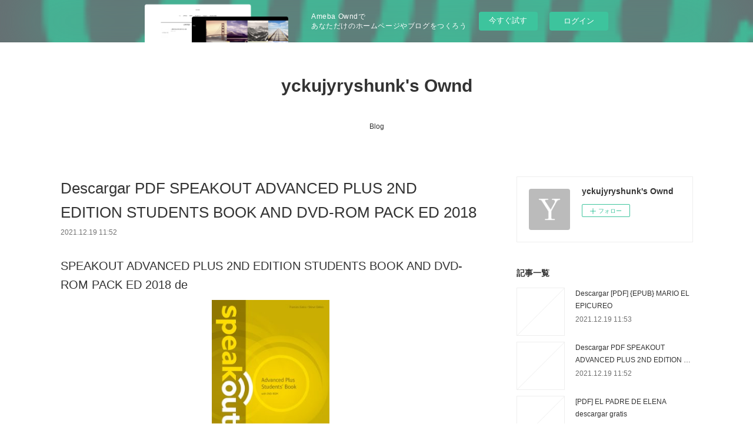

--- FILE ---
content_type: text/html; charset=utf-8
request_url: https://yckujyryshunk.therestaurant.jp/posts/27300715
body_size: 10683
content:
<!doctype html>

            <html lang="ja" data-reactroot=""><head><meta charSet="UTF-8"/><meta http-equiv="X-UA-Compatible" content="IE=edge"/><meta name="viewport" content="width=device-width,user-scalable=no,initial-scale=1.0,minimum-scale=1.0,maximum-scale=1.0"/><title data-react-helmet="true">Descargar PDF SPEAKOUT ADVANCED PLUS 2ND EDITION STUDENTS  BOOK AND DVD-ROM PACK ED 2018 | yckujyryshunk&#x27;s Ownd</title><link data-react-helmet="true" rel="canonical" href="https://yckujyryshunk.therestaurant.jp/posts/27300715/"/><meta name="description" content="SPEAKOUT ADVANCED PLUS 2ND EDITION STUDENTS  BOOK AND DVD-ROM PACK ED 2018 de 





                "/><meta property="fb:app_id" content="522776621188656"/><meta property="og:url" content="https://yckujyryshunk.therestaurant.jp/posts/27300715"/><meta property="og:type" content="article"/><meta property="og:title" content="Descargar PDF SPEAKOUT ADVANCED PLUS 2ND EDITION STUDENTS  BOOK AND DVD-ROM PACK ED 2018"/><meta property="og:description" content="SPEAKOUT ADVANCED PLUS 2ND EDITION STUDENTS  BOOK AND DVD-ROM PACK ED 2018 de 





                "/><meta property="og:image" content="https://static.amebaowndme.com/madrid-static/gallery/073.jpg"/><meta property="og:site_name" content="yckujyryshunk&#x27;s Ownd"/><meta property="og:locale" content="ja_JP"/><meta name="twitter:card" content="summary"/><meta name="twitter:site" content="@amebaownd"/><meta name="twitter:title" content="Descargar PDF SPEAKOUT ADVANCED PLUS 2ND EDITION STUDENTS  BOOK AND DVD-ROM PACK ED 2018 | yckujyryshunk&#x27;s Ownd"/><meta name="twitter:description" content="SPEAKOUT ADVANCED PLUS 2ND EDITION STUDENTS  BOOK AND DVD-ROM PACK ED 2018 de 





                "/><meta name="twitter:image" content="https://static.amebaowndme.com/madrid-static/gallery/073.jpg"/><meta name="twitter:app:id:iphone" content="911640835"/><meta name="twitter:app:url:iphone" content="amebaownd://public/sites/1360434/posts/27300715"/><meta name="twitter:app:id:googleplay" content="jp.co.cyberagent.madrid"/><meta name="twitter:app:url:googleplay" content="amebaownd://public/sites/1360434/posts/27300715"/><meta name="twitter:app:country" content="US"/><link rel="amphtml" href="https://amp.amebaownd.com/posts/27300715"/><link rel="alternate" type="application/rss+xml" title="yckujyryshunk&#x27;s Ownd" href="https://yckujyryshunk.therestaurant.jp/rss.xml"/><link rel="alternate" type="application/atom+xml" title="yckujyryshunk&#x27;s Ownd" href="https://yckujyryshunk.therestaurant.jp/atom.xml"/><link rel="sitemap" type="application/xml" title="Sitemap" href="/sitemap.xml"/><link href="https://static.amebaowndme.com/madrid-frontend/css/user.min-a66be375c.css" rel="stylesheet" type="text/css"/><link href="https://static.amebaowndme.com/madrid-frontend/css/vanilla/index.min-a66be375c.css" rel="stylesheet" type="text/css"/><link rel="icon" href="https://static.amebaowndme.com/madrid-frontend/images/app/common/favicon.ico"/><style id="site-colors" charSet="UTF-8">.u-nav-clr {
  color: #333333;
}
.u-nav-bdr-clr {
  border-color: #333333;
}
.u-nav-bg-clr {
  background-color: #ffffff;
}
.u-nav-bg-bdr-clr {
  border-color: #ffffff;
}
.u-site-clr {
  color: #333333;
}
.u-base-bg-clr {
  background-color: #ffffff;
}
.u-btn-clr {
  color: #999999;
}
.u-btn-clr:hover,
.u-btn-clr--active {
  color: rgba(153,153,153, 0.7);
}
.u-btn-clr--disabled,
.u-btn-clr:disabled {
  color: rgba(153,153,153, 0.5);
}
.u-btn-bdr-clr {
  border-color: #bbbbbb;
}
.u-btn-bdr-clr:hover,
.u-btn-bdr-clr--active {
  border-color: rgba(187,187,187, 0.7);
}
.u-btn-bdr-clr--disabled,
.u-btn-bdr-clr:disabled {
  border-color: rgba(187,187,187, 0.5);
}
.u-btn-bg-clr {
  background-color: #bbbbbb;
}
.u-btn-bg-clr:hover,
.u-btn-bg-clr--active {
  background-color: rgba(187,187,187, 0.7);
}
.u-btn-bg-clr--disabled,
.u-btn-bg-clr:disabled {
  background-color: rgba(187,187,187, 0.5);
}
.u-txt-clr {
  color: #333333;
}
.u-txt-clr--lv1 {
  color: rgba(51,51,51, 0.7);
}
.u-txt-clr--lv2 {
  color: rgba(51,51,51, 0.5);
}
.u-txt-clr--lv3 {
  color: rgba(51,51,51, 0.3);
}
.u-txt-bg-clr {
  background-color: #eaeaea;
}
.u-lnk-clr,
.u-clr-area a {
  color: #3bb1c2;
}
.u-lnk-clr:visited,
.u-clr-area a:visited {
  color: rgba(59,177,194, 0.7);
}
.u-lnk-clr:hover,
.u-clr-area a:hover {
  color: rgba(59,177,194, 0.5);
}
.u-ttl-blk-clr {
  color: #333333;
}
.u-ttl-blk-bdr-clr {
  border-color: #333333;
}
.u-ttl-blk-bdr-clr--lv1 {
  border-color: #d6d6d6;
}
.u-bdr-clr {
  border-color: #eeeeee;
}
.u-acnt-bdr-clr {
  border-color: #333333;
}
.u-acnt-bg-clr {
  background-color: #333333;
}
body {
  background-color: #ffffff;
}
blockquote {
  color: rgba(51,51,51, 0.7);
  border-left-color: #eeeeee;
};</style><style id="user-css" charSet="UTF-8">;</style><style media="screen and (max-width: 800px)" id="user-sp-css" charSet="UTF-8">;</style><script>
              (function(i,s,o,g,r,a,m){i['GoogleAnalyticsObject']=r;i[r]=i[r]||function(){
              (i[r].q=i[r].q||[]).push(arguments)},i[r].l=1*new Date();a=s.createElement(o),
              m=s.getElementsByTagName(o)[0];a.async=1;a.src=g;m.parentNode.insertBefore(a,m)
              })(window,document,'script','//www.google-analytics.com/analytics.js','ga');
            </script></head><body id="mdrd-a66be375c" class="u-txt-clr u-base-bg-clr theme-vanilla plan-basic  "><noscript><iframe src="//www.googletagmanager.com/ns.html?id=GTM-PXK9MM" height="0" width="0" style="display:none;visibility:hidden"></iframe></noscript><script>
            (function(w,d,s,l,i){w[l]=w[l]||[];w[l].push({'gtm.start':
            new Date().getTime(),event:'gtm.js'});var f=d.getElementsByTagName(s)[0],
            j=d.createElement(s),dl=l!='dataLayer'?'&l='+l:'';j.async=true;j.src=
            '//www.googletagmanager.com/gtm.js?id='+i+dl;f.parentNode.insertBefore(j,f);
            })(window,document, 'script', 'dataLayer', 'GTM-PXK9MM');
            </script><div id="content"><div class="page " data-reactroot=""><div class="page__outer"><div class="page__inner u-base-bg-clr"><aside style="opacity:1 !important;visibility:visible !important;text-indent:0 !important;transform:none !important;display:block !important;position:static !important;padding:0 !important;overflow:visible !important;margin:0 !important"><div class="owndbarHeader  " style="opacity:1 !important;visibility:visible !important;text-indent:0 !important;transform:none !important;display:block !important;position:static !important;padding:0 !important;overflow:visible !important;margin:0 !important"></div></aside><header class="page__header header u-nav-bg-clr u-nav-bdr-clr"><div class="header__inner"><div class="header__site-info site-info"><div class="site-info__logo"><div><img alt=""/></div></div><p class="site-info__name"><a href="/" class="u-site-clr u-font">yckujyryshunk&#x27;s Ownd</a></p><p class="site-info__description u-txt-clr u-txt-clr--lv"></p></div><nav role="navigation" class="header__nav global-nav js-nav-overflow-criterion is-invisible"><ul class="global-nav__list u-nav-bg-clr u-nav-bdr-clr "><li class="global-nav__item u-nav-bdr-clr js-nav-item " data-item-title="Blog" data-item-page-id="5132507" data-item-url-path="./"><a target="" class="u-nav-clr u-acnt-bdr-clr" href="/">Blog</a></li></ul></nav><div class="header__icon header-icon"><span class="header-icon__item u-nav-bdr-clr"></span><span class="header-icon__item u-nav-bdr-clr"></span></div></div></header><div class="page__container page-container"><div class="page-container-inner"><div class="page-container__main"><div class="page__main--outer"><div role="main" class="page__main page__main--blog-detail"><div class="section"><div class="blog-article-outer"><article class="blog-article"><div class="blog-article__inner"><div class="blog-article__header"><div class="blog-article__title blog-title"><h1 class="blog-title__text u-txt-clr">Descargar PDF SPEAKOUT ADVANCED PLUS 2ND EDITION STUDENTS  BOOK AND DVD-ROM PACK ED 2018</h1></div><time class="blog-article__date u-txt-clr u-txt-clr--lv1" dateTime="2021-12-19T11:52:35Z">2021.12.19 11:52</time></div><div class="blog-article__content"><div class="blog-article__body blog-body"><div class="blog-body__item"><div class="blog-body__text u-txt-clr u-clr-area" data-block-type="text"><h2>SPEAKOUT ADVANCED PLUS 2ND EDITION STUDENTS  BOOK AND DVD-ROM PACK ED 2018 de </h2>
<p align="center"><img alt="Libros en línea descarga pdf SPEAKOUT ADVANCED PLUS 2ND EDITION STUDENTS  BOOK AND DVD-ROM PACK ED 2018 9781292241500 de " width="200" src="https://imagessl0.casadellibro.com/a/l/t5/00/9781292241500.jpg"><br><br>
<a class="u-lnk-clr" target="_blank" href="http://filesbooks.info/download.php?group=libro&amp;from=therestaurant.jp&amp;id=3964&amp;lnk=MjAyMS0xMi0xOQ--"><img src="https://i.imgur.com/wjgLeNP.gif" alt="Descargar SPEAKOUT ADVANCED PLUS 2ND EDITION STUDENTS  BOOK AND DVD-ROM PACK ED 2018 PDF"></a>
</p>


                


<p><br></p>

<p>
<b>Ficha técnica</b>
</p><ul>
    <li>SPEAKOUT ADVANCED PLUS 2ND EDITION STUDENTS  BOOK AND DVD-ROM PACK ED 2018</li>
    <li></li>
            <li>Idioma:  INGLÉS </li>
        <li>Formatos: Pdf, ePub, MOBI, FB2</li>
        <li>ISBN: 9781292241500</li>
            <li>Editorial:  PEARSON </li>
            <li>Año de edición:  2016</li>
    
</ul>


<p><b><a class="u-lnk-clr" target="_blank" href="http://filesbooks.info/download.php?group=libro&amp;from=therestaurant.jp&amp;id=3964&amp;lnk=MjAyMS0xMi0xOQ--" style="color: blue;">Descargar eBook gratis</a></b></p>

<p><br></p>
<p><br></p>



<h3>Libros en línea descarga pdf SPEAKOUT ADVANCED PLUS 2ND EDITION STUDENTS  BOOK AND DVD-ROM PACK ED 2018 9781292241500 de </h3>
<p>
</p><h4>Overview</h4>
<p>Los libros de texto de esta colección constituyen unos instrumentos útiles para los cursos de Educación secundaria, con temas seleccionados para su interés. SPEAKOUT ADVANCED PLUS 2ND EDITION STUDENTS BOOK AND DVD-ROM PACK ED 2018 MEC editado por PEARSON (11/05/2018), apoya para revisar los contenidos y las destrezas básicas de las clases de Educación secundaria. Los profesores hallarán en este libro de texto de Educación secundaria una herramienta comprobada de apoyo escolar. Un libro de Educación secundaria indispensable para el niño que le permitirá planificar todas sus clases a lo largo de los cursos escolares de Educación secundaria. Con el libro de texto SPEAKOUT ADVANCED PLUS 2ND EDITION STUDENTS BOOK AND DVD-ROM PACK ED 2018 MEC la alumna podrá comprobar que ha adquirido el nivel de la asignatura.</p>

<p>
LIBROS RELACIONADOS:
[PDF/Kindle] Aux champs et autres nouvelles réalistes by Guy de Maupassant <a class="u-lnk-clr" href="https://jinkyhofikyc.storeinfo.jp/posts/27297355">link</a>,
[Kindle] L'Art de rêver  - Les quatre portes de la perception de l'univers download <a class="u-lnk-clr" href="https://jinkyhofikyc.storeinfo.jp/posts/27297338">here</a>,
[Kindle] Louison et Monsieur Molière download <a class="u-lnk-clr" href="https://saqejeqeboss.themedia.jp/posts/27297336">link</a>,
Download PDF Parler pour que les tout-petits écoutent  - Un guide de secours pour le quotidien avec des enfants de 2 à 7 ans <a class="u-lnk-clr" href="https://ssotekurachy.themedia.jp/posts/27297366">read pdf</a>,
DOWNLOAD [PDF] {EPUB} Affiche op courants noirs <a class="u-lnk-clr" href="https://ssotekurachy.themedia.jp/posts/27297339">download pdf</a>,
HISTORIAS DE FANTASMAS DE JAPON leer el libro pdf <a class="u-lnk-clr" href="https://ucubagixijor.theblog.me/posts/27297730">download pdf</a>,
[PDF/Kindle] To Your Eternity Tome 3 by Yoshitoki Oima <a class="u-lnk-clr" href="https://uwhuviknijyf.storeinfo.jp/posts/27297327">read pdf</a>,
</p>
</div></div></div></div><div class="blog-article__footer"><div class="reblog-btn-outer"><div class="reblog-btn-body"><button class="reblog-btn"><span class="reblog-btn__inner"><span class="icon icon--reblog2"></span></span></button></div></div></div></div><div class="complementary-outer complementary-outer--slot2"><div class="complementary complementary--shareButton "><div class="block-type--shareButton"><div class="share share--circle share--circle-5"><button class="share__btn--facebook share__btn share__btn--circle"><span aria-hidden="true" class="icon--facebook icon"></span></button><button class="share__btn--twitter share__btn share__btn--circle"><span aria-hidden="true" class="icon--twitter icon"></span></button><button class="share__btn--hatenabookmark share__btn share__btn--circle"><span aria-hidden="true" class="icon--hatenabookmark icon"></span></button><button class="share__btn--pocket share__btn share__btn--circle"><span aria-hidden="true" class="icon--pocket icon"></span></button><button class="share__btn--googleplus share__btn share__btn--circle"><span aria-hidden="true" class="icon--googleplus icon"></span></button></div></div></div><div class="complementary complementary--siteFollow "><div class="block-type--siteFollow"><div class="site-follow u-bdr-clr"><div class="site-follow__img"><div><img alt=""/></div></div><div class="site-follow__body"><p class="site-follow__title u-txt-clr"><span class="site-follow__title-inner ">yckujyryshunk&#x27;s Ownd</span></p><div class="site-follow__btn-outer"><button class="site-follow__btn site-follow__btn--yet"><div class="site-follow__btn-text"><span aria-hidden="true" class="site-follow__icon icon icon--plus"></span>フォロー</div></button></div></div></div></div></div><div class="complementary complementary--relatedPosts "><div class="block-type--relatedPosts"></div></div><div class="complementary complementary--postPrevNext "><div class="block-type--postPrevNext"><div class="pager pager--type1"><ul class="pager__list"><li class="pager__item pager__item--prev "><a class="pager__item-inner u-bdr-clr" href="/posts/27300728"><time class="pager__date u-txt-clr" dateTime="2021-12-19T11:53:37Z">2021.12.19 11:53</time><div><span class="pager__description u-txt-clr">Descargar [PDF] {EPUB} MARIO EL EPICUREO</span></div><span aria-hidden="true" class="pager__icon icon icon--disclosure-l4  u-txt-clr"></span></a></li><li class="pager__item pager__item--next "><a class="pager__item-inner u-bdr-clr" href="/posts/27300654"><time class="pager__date u-txt-clr" dateTime="2021-12-19T11:51:29Z">2021.12.19 11:51</time><div><span class="pager__description u-txt-clr">[PDF] EL PADRE DE ELENA descargar gratis</span></div><span aria-hidden="true" class="pager__icon icon icon--disclosure-r4  u-txt-clr"></span></a></li></ul></div></div></div></div><div class="blog-article__comment"><div class="comment-list js-comment-list"><div><p class="comment-count u-txt-clr u-txt-clr--lv2"><span>0</span>コメント</p><ul><li class="comment-list__item comment-item js-comment-form"><div class="comment-item__body"><form class="comment-item__form u-bdr-clr "><div class="comment-item__form-head"><textarea type="text" id="post-comment" maxLength="1100" placeholder="コメントする..." class="comment-item__input"></textarea></div><div class="comment-item__form-foot"><p class="comment-item__count-outer"><span class="comment-item__count ">1000</span> / 1000</p><button type="submit" disabled="" class="comment-item__submit">投稿</button></div></form></div></li></ul></div></div></div><div class="pswp" tabindex="-1" role="dialog" aria-hidden="true"><div class="pswp__bg"></div><div class="pswp__scroll-wrap"><div class="pswp__container"><div class="pswp__item"></div><div class="pswp__item"></div><div class="pswp__item"></div></div><div class="pswp__ui pswp__ui--hidden"><div class="pswp__top-bar"><div class="pswp__counter"></div><button class="pswp__button pswp__button--close" title="Close (Esc)"></button><button class="pswp__button pswp__button--share" title="Share"></button><button class="pswp__button pswp__button--fs" title="Toggle fullscreen"></button><button class="pswp__button pswp__button--zoom" title="Zoom in/out"></button><div class="pswp__preloader"><div class="pswp__preloader__icn"><div class="pswp__preloader__cut"><div class="pswp__preloader__donut"></div></div></div></div></div><div class="pswp__share-modal pswp__share-modal--hidden pswp__single-tap"><div class="pswp__share-tooltip"></div></div><div class="pswp__button pswp__button--close pswp__close"><span class="pswp__close__item pswp__close"></span><span class="pswp__close__item pswp__close"></span></div><div class="pswp__bottom-bar"><button class="pswp__button pswp__button--arrow--left js-lightbox-arrow" title="Previous (arrow left)"></button><button class="pswp__button pswp__button--arrow--right js-lightbox-arrow" title="Next (arrow right)"></button></div><div class=""><div class="pswp__caption"><div class="pswp__caption"></div><div class="pswp__caption__link"><a class="js-link"></a></div></div></div></div></div></div></article></div></div></div></div></div><aside class="page-container__side page-container__side--east"><div class="complementary-outer complementary-outer--slot11"><div class="complementary complementary--siteFollow complementary--sidebar"><div class="block-type--siteFollow"><div class="site-follow u-bdr-clr"><div class="site-follow__img"><div><img alt=""/></div></div><div class="site-follow__body"><p class="site-follow__title u-txt-clr"><span class="site-follow__title-inner ">yckujyryshunk&#x27;s Ownd</span></p><div class="site-follow__btn-outer"><button class="site-follow__btn site-follow__btn--yet"><div class="site-follow__btn-text"><span aria-hidden="true" class="site-follow__icon icon icon--plus"></span>フォロー</div></button></div></div></div></div></div><div class="complementary complementary--post complementary--sidebar"><div class="block-type--post"><div class=""><div><h4 class="complementary__heading u-ttl-blk-clr u-font">記事一覧</h4></div><div class="blog-list blog-list--summary blog-list--sidebarm blog-list--recent"></div></div></div></div><div class="complementary complementary--postsCategory complementary--sidebar"><div class="block-type--postsCategory"></div></div><div class="complementary complementary--postsArchive complementary--sidebar"><div class="block-type--postsArchive"></div></div><div class="complementary complementary--keywordSearch complementary--sidebar"><div class="block-type--keywordSearch"><div class="block-type--keyword-search"><div class="keyword-search u-bdr-clr"><form action="" name="keywordSearchForm0" novalidate=""><label for="keyword-search-0" aria-hidden="true" class="keyword-search__icon icon icon--search3"></label><input type="search" id="keyword-search-0" placeholder="キーワードを入力" name="keyword" maxLength="100" class="keyword-search__input"/></form></div></div></div></div><div class="pswp" tabindex="-1" role="dialog" aria-hidden="true"><div class="pswp__bg"></div><div class="pswp__scroll-wrap"><div class="pswp__container"><div class="pswp__item"></div><div class="pswp__item"></div><div class="pswp__item"></div></div><div class="pswp__ui pswp__ui--hidden"><div class="pswp__top-bar"><div class="pswp__counter"></div><button class="pswp__button pswp__button--close" title="Close (Esc)"></button><button class="pswp__button pswp__button--share" title="Share"></button><button class="pswp__button pswp__button--fs" title="Toggle fullscreen"></button><button class="pswp__button pswp__button--zoom" title="Zoom in/out"></button><div class="pswp__preloader"><div class="pswp__preloader__icn"><div class="pswp__preloader__cut"><div class="pswp__preloader__donut"></div></div></div></div></div><div class="pswp__share-modal pswp__share-modal--hidden pswp__single-tap"><div class="pswp__share-tooltip"></div></div><div class="pswp__button pswp__button--close pswp__close"><span class="pswp__close__item pswp__close"></span><span class="pswp__close__item pswp__close"></span></div><div class="pswp__bottom-bar"><button class="pswp__button pswp__button--arrow--left js-lightbox-arrow" title="Previous (arrow left)"></button><button class="pswp__button pswp__button--arrow--right js-lightbox-arrow" title="Next (arrow right)"></button></div><div class=""><div class="pswp__caption"><div class="pswp__caption"></div><div class="pswp__caption__link"><a class="js-link"></a></div></div></div></div></div></div></div></aside></div></div><aside style="opacity:1 !important;visibility:visible !important;text-indent:0 !important;transform:none !important;display:block !important;position:static !important;padding:0 !important;overflow:visible !important;margin:0 !important"><div class="owndbar" style="opacity:1 !important;visibility:visible !important;text-indent:0 !important;transform:none !important;display:block !important;position:static !important;padding:0 !important;overflow:visible !important;margin:0 !important"></div></aside><footer role="contentinfo" class="page__footer footer" style="opacity:1 !important;visibility:visible !important;text-indent:0 !important;overflow:visible !important;position:static !important"><div class="footer__inner u-bdr-clr footer--pagetop" style="opacity:1 !important;visibility:visible !important;text-indent:0 !important;overflow:visible !important;display:block !important;transform:none !important"><p class="pagetop"><a href="#" class="pagetop__link u-bdr-clr">Page Top</a></p><div class="footer__item u-bdr-clr" style="opacity:1 !important;visibility:visible !important;text-indent:0 !important;overflow:visible !important;display:block !important;transform:none !important"><p class="footer__copyright u-font"><small class="u-txt-clr u-txt-clr--lv2 u-font" style="color:rgba(51,51,51, 0.5) !important">Copyright © <!-- -->2026<!-- --> <!-- -->yckujyryshunk&#x27;s Ownd<!-- -->.</small></p><div class="powered-by"><a href="https://www.amebaownd.com" class="powered-by__link"><span class="powered-by__text">Powered by</span><span class="powered-by__logo">AmebaOwnd</span><span class="powered-by__text">無料でホームページをつくろう</span></a></div></div></div></footer></div></div><div class="toast"></div></div></div><img src="//sy.ameblo.jp/sync/?org=sy.therestaurant.jp" alt="" style="display:none" width="1" height="1"/><script charSet="UTF-8">window.mdrdEnv="prd";</script><script charSet="UTF-8">window.INITIAL_STATE={"authenticate":{"authCheckCompleted":false,"isAuthorized":false},"blogPostReblogs":{},"category":{},"currentSite":{"fetching":false,"status":null,"site":{}},"shopCategory":{},"categories":{},"notifications":{},"page":{},"paginationTitle":{},"postArchives":{},"postComments":{"27300715":{"data":[],"pagination":{"total":0,"offset":0,"limit":3,"cursors":{"after":"","before":""}},"fetching":false},"submitting":false,"postStatus":null},"postDetail":{"postDetail-blogPostId:27300715":{"fetching":false,"loaded":true,"meta":{"code":200},"data":{"id":"27300715","userId":"1575640","siteId":"1360434","status":"publish","title":"Descargar PDF SPEAKOUT ADVANCED PLUS 2ND EDITION STUDENTS  BOOK AND DVD-ROM PACK ED 2018","contents":[{"type":"text","format":"html","value":"\u003Ch2\u003ESPEAKOUT ADVANCED PLUS 2ND EDITION STUDENTS  BOOK AND DVD-ROM PACK ED 2018 de \u003C\u002Fh2\u003E\n\u003Cp align=\"center\"\u003E\u003Cimg src=\"https:\u002F\u002Fimagessl0.casadellibro.com\u002Fa\u002Fl\u002Ft5\u002F00\u002F9781292241500.jpg\" width=\"200\" alt=\"Libros en línea descarga pdf SPEAKOUT ADVANCED PLUS 2ND EDITION STUDENTS  BOOK AND DVD-ROM PACK ED 2018 9781292241500 de \"\u003E\u003Cbr\u003E\u003Cbr\u003E\n\u003Ca href=\"http:\u002F\u002Ffilesbooks.info\u002Fdownload.php?group=libro&amp;from=therestaurant.jp&amp;id=3964&amp;lnk=MjAyMS0xMi0xOQ--\" target=\"_blank\" class=\"u-lnk-clr\"\u003E\u003Cimg alt=\"Descargar SPEAKOUT ADVANCED PLUS 2ND EDITION STUDENTS  BOOK AND DVD-ROM PACK ED 2018 PDF\" src=\"https:\u002F\u002Fi.imgur.com\u002FwjgLeNP.gif\"\u003E\u003C\u002Fa\u003E\n\u003C\u002Fp\u003E\n\n\n                \n\n\n\u003Cp\u003E\u003Cbr\u003E\u003C\u002Fp\u003E\n\n\u003Cp\u003E\n\u003Cb\u003EFicha técnica\u003C\u002Fb\u003E\n\u003C\u002Fp\u003E\u003Cul\u003E\n    \u003Cli\u003ESPEAKOUT ADVANCED PLUS 2ND EDITION STUDENTS  BOOK AND DVD-ROM PACK ED 2018\u003C\u002Fli\u003E\n    \u003Cli\u003E\u003C\u002Fli\u003E\n            \u003Cli\u003EIdioma:  INGLÉS \u003C\u002Fli\u003E\n        \u003Cli\u003EFormatos: Pdf, ePub, MOBI, FB2\u003C\u002Fli\u003E\n        \u003Cli\u003EISBN: 9781292241500\u003C\u002Fli\u003E\n            \u003Cli\u003EEditorial:  PEARSON \u003C\u002Fli\u003E\n            \u003Cli\u003EAño de edición:  2016\u003C\u002Fli\u003E\n    \n\u003C\u002Ful\u003E\n\n\n\u003Cp\u003E\u003Cb\u003E\u003Ca style=\"color: blue;\" href=\"http:\u002F\u002Ffilesbooks.info\u002Fdownload.php?group=libro&amp;from=therestaurant.jp&amp;id=3964&amp;lnk=MjAyMS0xMi0xOQ--\" target=\"_blank\" class=\"u-lnk-clr\"\u003EDescargar eBook gratis\u003C\u002Fa\u003E\u003C\u002Fb\u003E\u003C\u002Fp\u003E\n\n\u003Cp\u003E\u003Cbr\u003E\u003C\u002Fp\u003E\n\u003Cp\u003E\u003Cbr\u003E\u003C\u002Fp\u003E\n\n\n\n\u003Ch3\u003ELibros en línea descarga pdf SPEAKOUT ADVANCED PLUS 2ND EDITION STUDENTS  BOOK AND DVD-ROM PACK ED 2018 9781292241500 de \u003C\u002Fh3\u003E\n\u003Cp\u003E\n\u003C\u002Fp\u003E\u003Ch4\u003EOverview\u003C\u002Fh4\u003E\n\u003Cp\u003ELos libros de texto de esta colección constituyen unos instrumentos útiles para los cursos de Educación secundaria, con temas seleccionados para su interés. SPEAKOUT ADVANCED PLUS 2ND EDITION STUDENTS BOOK AND DVD-ROM PACK ED 2018 MEC editado por PEARSON (11\u002F05\u002F2018), apoya para revisar los contenidos y las destrezas básicas de las clases de Educación secundaria. Los profesores hallarán en este libro de texto de Educación secundaria una herramienta comprobada de apoyo escolar. Un libro de Educación secundaria indispensable para el niño que le permitirá planificar todas sus clases a lo largo de los cursos escolares de Educación secundaria. Con el libro de texto SPEAKOUT ADVANCED PLUS 2ND EDITION STUDENTS BOOK AND DVD-ROM PACK ED 2018 MEC la alumna podrá comprobar que ha adquirido el nivel de la asignatura.\u003C\u002Fp\u003E\n\n\u003Cp\u003E\nLIBROS RELACIONADOS:\n[PDF\u002FKindle] Aux champs et autres nouvelles réalistes by Guy de Maupassant \u003Ca href=\"https:\u002F\u002Fjinkyhofikyc.storeinfo.jp\u002Fposts\u002F27297355\" class=\"u-lnk-clr\"\u003Elink\u003C\u002Fa\u003E,\n[Kindle] L'Art de rêver  - Les quatre portes de la perception de l'univers download \u003Ca href=\"https:\u002F\u002Fjinkyhofikyc.storeinfo.jp\u002Fposts\u002F27297338\" class=\"u-lnk-clr\"\u003Ehere\u003C\u002Fa\u003E,\n[Kindle] Louison et Monsieur Molière download \u003Ca href=\"https:\u002F\u002Fsaqejeqeboss.themedia.jp\u002Fposts\u002F27297336\" class=\"u-lnk-clr\"\u003Elink\u003C\u002Fa\u003E,\nDownload PDF Parler pour que les tout-petits écoutent  - Un guide de secours pour le quotidien avec des enfants de 2 à 7 ans \u003Ca href=\"https:\u002F\u002Fssotekurachy.themedia.jp\u002Fposts\u002F27297366\" class=\"u-lnk-clr\"\u003Eread pdf\u003C\u002Fa\u003E,\nDOWNLOAD [PDF] {EPUB} Affiche op courants noirs \u003Ca href=\"https:\u002F\u002Fssotekurachy.themedia.jp\u002Fposts\u002F27297339\" class=\"u-lnk-clr\"\u003Edownload pdf\u003C\u002Fa\u003E,\nHISTORIAS DE FANTASMAS DE JAPON leer el libro pdf \u003Ca href=\"https:\u002F\u002Fucubagixijor.theblog.me\u002Fposts\u002F27297730\" class=\"u-lnk-clr\"\u003Edownload pdf\u003C\u002Fa\u003E,\n[PDF\u002FKindle] To Your Eternity Tome 3 by Yoshitoki Oima \u003Ca href=\"https:\u002F\u002Fuwhuviknijyf.storeinfo.jp\u002Fposts\u002F27297327\" class=\"u-lnk-clr\"\u003Eread pdf\u003C\u002Fa\u003E,\n\u003C\u002Fp\u003E\n"}],"urlPath":"","publishedUrl":"https:\u002F\u002Fyckujyryshunk.therestaurant.jp\u002Fposts\u002F27300715","ogpDescription":"","ogpImageUrl":"","contentFiltered":"","viewCount":0,"commentCount":0,"reblogCount":0,"prevBlogPost":{"id":"27300728","title":"Descargar [PDF] {EPUB} MARIO EL EPICUREO","summary":"MARIO EL EPICUREO de WALTER PATER\n\n\n\n\n\n                \n\n\n\n\n\nFicha técnica\n\n    MARIO EL EPICUREO\n    WALTER PATER\n        Número de páginas: 544\n            Idioma:  CASTELLANO \n        Formatos: Pdf, ePub, MOBI, FB2\n        ISBN: 9788477025368\n            Editorial:  VALDEMAR \n            Año de edición:  2006\n    \n\n\n\nDescargar eBook gratis\n\n\n\n\n\n\nEbook descarga gratuita deutsch ohne registrierung MARIO EL EPICUREO 9788477025368 de WALTER PATER en español CHM RTF MOBI\n\nOverview\nMario el epicúreo es una narración profundamente poética, una biografía del espíritu, que muestra la evolución del pensamiento de un joven patricio romano, tal y como se desarrolló en muchos espíritus y pensadores de finales del Imperio Romano, desde las tradicionales creencias paganas de la vida espiritual griega y romana hacia una nueva filosofía de la vida representada por el espíritu comunitario de los primeros cristianos. Su héroe, el joven Mario, vive en la época de los Antoninos, el periodo más álgido del Imperio Romano. Al principio, el cálido culto de los dioses domésticos y de los espíritus campestres colman todas sus aspiraciones. La muerte de su madre y la de su más querido amigo, el poeta Flavio, lo sumen en la incertidumbre sobre los problemas fundamentales de la vida, que cree resueltos en la filosofía epicúrea. Más tarde, su decisivo encuentro con Marco Aurelio le inclina hacia las doctrinas estoicas. Finalmente es seducido por el espíritu rebelde y la serena actitud fraterna y esperanzada de los fieles que se reúnen en las catacumbas romanas o mueren en el circo. Pater, que tanto influyó en los esteticistas de finales del siglo XIX, entre los que se encontraba Wilde, consigue una obra misteriosamente autobiográfica, de la cual Yeats llegó a afirmar que fue el único libro sagrado para su generación.\n\n\nLIBROS RELACIONADOS:\n{pdf descargar} ERROS E TANATOS link,\nDownload PDF Parler pour que les tout-petits écoutent  - Un guide de secours pour le quotidien avec des enfants de 2 à 7 ans link,\n[PDF\u002FKindle] To Your Eternity Tome 3 by Yoshitoki Oima read book,\n[Kindle] Les gratitudes download read pdf,\nDOWNLOAD [PDF] {EPUB} Affiche op courants noirs here,\n\n","imageUrl":"","publishedAt":"2021-12-19T11:53:37Z"},"nextBlogPost":{"id":"27300654","title":"[PDF] EL PADRE DE ELENA descargar gratis","summary":"EL PADRE DE ELENA de LISARDO MORALES\n\n\n\n\n\n                \n\n\n\n\n\nFicha técnica\n\n    EL PADRE DE ELENA\n    LISARDO MORALES\n        Número de páginas: 272\n            Idioma:  CASTELLANO \n        Formatos: Pdf, ePub, MOBI, FB2\n        ISBN: 9788416085965\n            Editorial:  ERIDE \n            Año de edición:  2014\n    \n\n\n\nDescargar eBook gratis\n\n\n\n\n\n\nDescargas de libros electrónicos Epub EL PADRE DE ELENA (Spanish Edition)\n\nOverview\nLuis, el padre de Elena, no es un personaje de especial significación ni relevancia, sino uno de tantos damnificados por una sociedad tremendamente cruel de víctimas y victimarios (que de continuo se intercambian los papeles), un modelo social competidor y deshumanizado que obliga a la inmensa mayoría de los seres humanos a sumergirse en el egoísmo y el desamor, en la ausencia interiorizada de los más elementales principios éticos y solidarios, siempre en aras, claro está, de «la realidad de la vida». Dentro de una familia de clase media-baja, el instinto de supervivencia prima sobre cualquier otra consideración, sin dejar lugar alguno a la solidaridad o a la compasión, convirtiendo a los personajes en prisioneros de sus sentimientos.\n\n\nPUBLICACIONES SIMILARES:\nDownload PDF Parler pour que les tout-petits écoutent  - Un guide de secours pour le quotidien avec des enfants de 2 à 7 ans here,\nHISTORIAS DE FANTASMAS DE JAPON leer el libro pdf read pdf,\nLA LIBRERÍA QUEMADA EBOOK | SERGIO GALARZA | Descargar libro PDF EPUB read book,\n[Kindle] Naruto Tome 18 download here,\n\n","imageUrl":"","publishedAt":"2021-12-19T11:51:29Z"},"rebloggedPost":false,"blogCategories":[],"user":{"id":"1575640","nickname":"yckujyryshunk","description":"","official":false,"photoUrl":"https:\u002F\u002Fprofile-api.ameba.jp\u002Fv2\u002Fas\u002Fg2e24e37c214af3de70507ad72a2e8b476349d6f\u002FprofileImage?cat=300","followingCount":1,"createdAt":"2021-07-30T03:19:39Z","updatedAt":"2021-11-27T14:28:49Z"},"updateUser":{"id":"1575640","nickname":"yckujyryshunk","description":"","official":false,"photoUrl":"https:\u002F\u002Fprofile-api.ameba.jp\u002Fv2\u002Fas\u002Fg2e24e37c214af3de70507ad72a2e8b476349d6f\u002FprofileImage?cat=300","followingCount":1,"createdAt":"2021-07-30T03:19:39Z","updatedAt":"2021-11-27T14:28:49Z"},"comments":{"pagination":{"total":0,"offset":0,"limit":3,"cursors":{"after":"","before":""}},"data":[]},"publishedAt":"2021-12-19T11:52:35Z","createdAt":"2021-12-19T11:52:35Z","updatedAt":"2021-12-19T11:52:35Z","version":1}}},"postList":{},"shopList":{},"shopItemDetail":{},"pureAd":{},"keywordSearch":{},"proxyFrame":{"loaded":false},"relatedPostList":{},"route":{"route":{"path":"\u002Fposts\u002F:blog_post_id","component":function Connect(props, context) {
        _classCallCheck(this, Connect);

        var _this = _possibleConstructorReturn(this, _Component.call(this, props, context));

        _this.version = version;
        _this.store = props.store || context.store;

        (0, _invariant2["default"])(_this.store, 'Could not find "store" in either the context or ' + ('props of "' + connectDisplayName + '". ') + 'Either wrap the root component in a <Provider>, ' + ('or explicitly pass "store" as a prop to "' + connectDisplayName + '".'));

        var storeState = _this.store.getState();
        _this.state = { storeState: storeState };
        _this.clearCache();
        return _this;
      },"route":{"id":"0","type":"blog_post_detail","idForType":"0","title":"","urlPath":"\u002Fposts\u002F:blog_post_id","isHomePage":false}},"params":{"blog_post_id":"27300715"},"location":{"pathname":"\u002Fposts\u002F27300715","search":"","hash":"","action":"POP","key":"c769jx","query":{}}},"siteConfig":{"tagline":"","title":"yckujyryshunk's Ownd","copyright":"","iconUrl":"https:\u002F\u002Fstatic.amebaowndme.com\u002Fmadrid-static\u002Fplaceholder\u002Fsite-icons\u002Fy.png","logoUrl":"","coverImageUrl":"https:\u002F\u002Fstatic.amebaowndme.com\u002Fmadrid-static\u002Fgallery\u002F073.jpg","homePageId":"5132507","siteId":"1360434","siteCategoryIds":[1],"themeId":"16","theme":"vanilla","shopId":"","openedShop":false,"shop":{"law":{"userType":"","corporateName":"","firstName":"","lastName":"","zipCode":"","prefecture":"","address":"","telNo":"","aboutContact":"","aboutPrice":"","aboutPay":"","aboutService":"","aboutReturn":""},"privacyPolicy":{"operator":"","contact":"","collectAndUse":"","restrictionToThirdParties":"","supervision":"","disclosure":"","cookie":""}},"user":{"id":"1575640","nickname":"yckujyryshunk","photoUrl":"","createdAt":"2021-07-30T03:19:39Z","updatedAt":"2021-11-27T14:28:49Z"},"commentApproval":"accept","plan":{"id":"1","name":"Free","ownd_header":false,"powered_by":false,"pure_ads":false},"verifiedType":"general","navigations":[{"title":"Blog","urlPath":".\u002F","target":"_self","pageId":"5132507"}],"routings":[{"id":"0","type":"blog","idForType":"0","title":"","urlPath":"\u002Fposts\u002Fpage\u002F:page_num","isHomePage":false},{"id":"0","type":"blog_post_archive","idForType":"0","title":"","urlPath":"\u002Fposts\u002Farchives\u002F:yyyy\u002F:mm","isHomePage":false},{"id":"0","type":"blog_post_archive","idForType":"0","title":"","urlPath":"\u002Fposts\u002Farchives\u002F:yyyy\u002F:mm\u002Fpage\u002F:page_num","isHomePage":false},{"id":"0","type":"blog_post_category","idForType":"0","title":"","urlPath":"\u002Fposts\u002Fcategories\u002F:category_id","isHomePage":false},{"id":"0","type":"blog_post_category","idForType":"0","title":"","urlPath":"\u002Fposts\u002Fcategories\u002F:category_id\u002Fpage\u002F:page_num","isHomePage":false},{"id":"0","type":"author","idForType":"0","title":"","urlPath":"\u002Fauthors\u002F:user_id","isHomePage":false},{"id":"0","type":"author","idForType":"0","title":"","urlPath":"\u002Fauthors\u002F:user_id\u002Fpage\u002F:page_num","isHomePage":false},{"id":"0","type":"blog_post_category","idForType":"0","title":"","urlPath":"\u002Fposts\u002Fcategory\u002F:category_id","isHomePage":false},{"id":"0","type":"blog_post_category","idForType":"0","title":"","urlPath":"\u002Fposts\u002Fcategory\u002F:category_id\u002Fpage\u002F:page_num","isHomePage":false},{"id":"0","type":"blog_post_detail","idForType":"0","title":"","urlPath":"\u002Fposts\u002F:blog_post_id","isHomePage":false},{"id":"0","type":"keywordSearch","idForType":"0","title":"","urlPath":"\u002Fsearch\u002Fq\u002F:query","isHomePage":false},{"id":"0","type":"keywordSearch","idForType":"0","title":"","urlPath":"\u002Fsearch\u002Fq\u002F:query\u002Fpage\u002F:page_num","isHomePage":false},{"id":"5132507","type":"blog","idForType":"0","title":"Blog","urlPath":"\u002Fpages\u002F5132507\u002F","isHomePage":true},{"id":"5132507","type":"blog","idForType":"0","title":"Blog","urlPath":"\u002Fpages\u002F5132507\u002F:url_path","isHomePage":true},{"id":"5132507","type":"blog","idForType":"0","title":"Blog","urlPath":"\u002F","isHomePage":true}],"siteColors":{"navigationBackground":"#ffffff","navigationText":"#333333","siteTitleText":"#333333","background":"#ffffff","buttonBackground":"#bbbbbb","buttonText":"#999999","text":"#333333","link":"#3bb1c2","titleBlock":"#333333","border":"#eeeeee","accent":"#333333"},"wovnioAttribute":"","useAuthorBlock":false,"twitterHashtags":"","createdAt":"2021-07-30T03:20:17Z","seoTitle":"yckujyryshunk's Ownd","isPreview":false,"siteCategory":[{"id":"1","label":"個人のブログやポートフォリオ"}],"previewPost":null,"previewShopItem":null,"hasAmebaIdConnection":false,"serverTime":"2026-01-21T13:59:38Z","complementaries":{"1":{"contents":{"layout":{"rows":[{"columns":[{"blocks":[]}]}]}},"created_at":"2021-07-30T03:20:17Z","updated_at":"2021-07-30T03:21:04Z"},"2":{"contents":{"layout":{"rows":[{"columns":[{"blocks":[{"type":"shareButton","design":"circle","providers":["facebook","twitter","hatenabookmark","pocket","googleplus"]},{"type":"siteFollow","description":""},{"type":"relatedPosts","layoutType":"listl","showHeading":true,"heading":"関連記事","limit":3},{"type":"postPrevNext","showImage":true}]}]}]}},"created_at":"2021-07-30T03:20:17Z","updated_at":"2021-07-30T03:21:04Z"},"3":{"contents":{"layout":{"rows":[{"columns":[{"blocks":[]}]}]}},"created_at":"2021-07-30T03:21:04Z","updated_at":"2021-07-30T03:21:04Z"},"4":{"contents":{"layout":{"rows":[{"columns":[{"blocks":[]}]}]}},"created_at":"2021-07-30T03:21:04Z","updated_at":"2021-07-30T03:21:04Z"},"11":{"contents":{"layout":{"rows":[{"columns":[{"blocks":[{"type":"siteFollow","description":""},{"type":"post","mode":"summary","title":"記事一覧","buttonTitle":"","limit":5,"layoutType":"sidebarm","categoryIds":"","showTitle":true,"showButton":true,"sortType":"recent"},{"type":"postsCategory","heading":"カテゴリ","showHeading":true,"showCount":true,"design":"tagcloud"},{"type":"postsArchive","heading":"アーカイブ","showHeading":true,"design":"accordion"},{"type":"keywordSearch","heading":"","showHeading":false}]}]}]}},"created_at":"2021-07-30T03:21:04Z","updated_at":"2021-07-30T03:21:04Z"}},"siteColorsCss":".u-nav-clr {\n  color: #333333;\n}\n.u-nav-bdr-clr {\n  border-color: #333333;\n}\n.u-nav-bg-clr {\n  background-color: #ffffff;\n}\n.u-nav-bg-bdr-clr {\n  border-color: #ffffff;\n}\n.u-site-clr {\n  color: #333333;\n}\n.u-base-bg-clr {\n  background-color: #ffffff;\n}\n.u-btn-clr {\n  color: #999999;\n}\n.u-btn-clr:hover,\n.u-btn-clr--active {\n  color: rgba(153,153,153, 0.7);\n}\n.u-btn-clr--disabled,\n.u-btn-clr:disabled {\n  color: rgba(153,153,153, 0.5);\n}\n.u-btn-bdr-clr {\n  border-color: #bbbbbb;\n}\n.u-btn-bdr-clr:hover,\n.u-btn-bdr-clr--active {\n  border-color: rgba(187,187,187, 0.7);\n}\n.u-btn-bdr-clr--disabled,\n.u-btn-bdr-clr:disabled {\n  border-color: rgba(187,187,187, 0.5);\n}\n.u-btn-bg-clr {\n  background-color: #bbbbbb;\n}\n.u-btn-bg-clr:hover,\n.u-btn-bg-clr--active {\n  background-color: rgba(187,187,187, 0.7);\n}\n.u-btn-bg-clr--disabled,\n.u-btn-bg-clr:disabled {\n  background-color: rgba(187,187,187, 0.5);\n}\n.u-txt-clr {\n  color: #333333;\n}\n.u-txt-clr--lv1 {\n  color: rgba(51,51,51, 0.7);\n}\n.u-txt-clr--lv2 {\n  color: rgba(51,51,51, 0.5);\n}\n.u-txt-clr--lv3 {\n  color: rgba(51,51,51, 0.3);\n}\n.u-txt-bg-clr {\n  background-color: #eaeaea;\n}\n.u-lnk-clr,\n.u-clr-area a {\n  color: #3bb1c2;\n}\n.u-lnk-clr:visited,\n.u-clr-area a:visited {\n  color: rgba(59,177,194, 0.7);\n}\n.u-lnk-clr:hover,\n.u-clr-area a:hover {\n  color: rgba(59,177,194, 0.5);\n}\n.u-ttl-blk-clr {\n  color: #333333;\n}\n.u-ttl-blk-bdr-clr {\n  border-color: #333333;\n}\n.u-ttl-blk-bdr-clr--lv1 {\n  border-color: #d6d6d6;\n}\n.u-bdr-clr {\n  border-color: #eeeeee;\n}\n.u-acnt-bdr-clr {\n  border-color: #333333;\n}\n.u-acnt-bg-clr {\n  background-color: #333333;\n}\nbody {\n  background-color: #ffffff;\n}\nblockquote {\n  color: rgba(51,51,51, 0.7);\n  border-left-color: #eeeeee;\n}","siteFont":{"id":"3","name":"Helvetica"},"siteCss":"","siteSpCss":"","meta":{"Title":"Descargar PDF SPEAKOUT ADVANCED PLUS 2ND EDITION STUDENTS  BOOK AND DVD-ROM PACK ED 2018 | yckujyryshunk's Ownd","Description":"SPEAKOUT ADVANCED PLUS 2ND EDITION STUDENTS  BOOK AND DVD-ROM PACK ED 2018 de \n\n\n\n\n\n                ","Keywords":"","Noindex":false,"Nofollow":false,"CanonicalUrl":"https:\u002F\u002Fyckujyryshunk.therestaurant.jp\u002Fposts\u002F27300715","AmpHtml":"https:\u002F\u002Famp.amebaownd.com\u002Fposts\u002F27300715","DisabledFragment":false,"OgMeta":{"Type":"article","Title":"Descargar PDF SPEAKOUT ADVANCED PLUS 2ND EDITION STUDENTS  BOOK AND DVD-ROM PACK ED 2018","Description":"SPEAKOUT ADVANCED PLUS 2ND EDITION STUDENTS  BOOK AND DVD-ROM PACK ED 2018 de \n\n\n\n\n\n                ","Image":"https:\u002F\u002Fstatic.amebaowndme.com\u002Fmadrid-static\u002Fgallery\u002F073.jpg","SiteName":"yckujyryshunk's Ownd","Locale":"ja_JP"},"DeepLinkMeta":{"Ios":{"Url":"amebaownd:\u002F\u002Fpublic\u002Fsites\u002F1360434\u002Fposts\u002F27300715","AppStoreId":"911640835","AppName":"Ameba Ownd"},"Android":{"Url":"amebaownd:\u002F\u002Fpublic\u002Fsites\u002F1360434\u002Fposts\u002F27300715","AppName":"Ameba Ownd","Package":"jp.co.cyberagent.madrid"},"WebUrl":"https:\u002F\u002Fyckujyryshunk.therestaurant.jp\u002Fposts\u002F27300715"},"TwitterCard":{"Type":"summary","Site":"@amebaownd","Creator":"","Title":"Descargar PDF SPEAKOUT ADVANCED PLUS 2ND EDITION STUDENTS  BOOK AND DVD-ROM PACK ED 2018 | yckujyryshunk's Ownd","Description":"SPEAKOUT ADVANCED PLUS 2ND EDITION STUDENTS  BOOK AND DVD-ROM PACK ED 2018 de \n\n\n\n\n\n                ","Image":"https:\u002F\u002Fstatic.amebaowndme.com\u002Fmadrid-static\u002Fgallery\u002F073.jpg"},"TwitterAppCard":{"CountryCode":"US","IPhoneAppId":"911640835","AndroidAppPackageName":"jp.co.cyberagent.madrid","CustomUrl":"amebaownd:\u002F\u002Fpublic\u002Fsites\u002F1360434\u002Fposts\u002F27300715"},"SiteName":"yckujyryshunk's Ownd","ImageUrl":"","FacebookAppId":"522776621188656","InstantArticleId":"","FaviconUrl":"","AppleTouchIconUrl":"","RssItems":[{"title":"yckujyryshunk's Ownd","url":"https:\u002F\u002Fyckujyryshunk.therestaurant.jp\u002Frss.xml"}],"AtomItems":[{"title":"yckujyryshunk's Ownd","url":"https:\u002F\u002Fyckujyryshunk.therestaurant.jp\u002Fatom.xml"}]},"googleConfig":{"TrackingCode":"","SiteVerificationCode":""},"lanceTrackingUrl":"\u002F\u002Fsy.ameblo.jp\u002Fsync\u002F?org=sy.therestaurant.jp","FRM_ID_SIGNUP":"c.ownd-sites_r.ownd-sites_1360434","landingPageParams":{"domain":"yckujyryshunk.therestaurant.jp","protocol":"https","urlPath":"\u002Fposts\u002F27300715"}},"siteFollow":{},"siteServiceTokens":{},"snsFeed":{},"toastMessages":{"messages":[]},"user":{"loaded":false,"me":{}},"userSites":{"fetching":null,"sites":[]},"userSiteCategories":{}};</script><script src="https://static.amebaowndme.com/madrid-metro/js/vanilla-c961039a0e890b88fbda.js" charSet="UTF-8"></script><style charSet="UTF-8">      .u-font {
        font-family: Helvetica, Arial, sans-serif;
      }    </style></body></html>